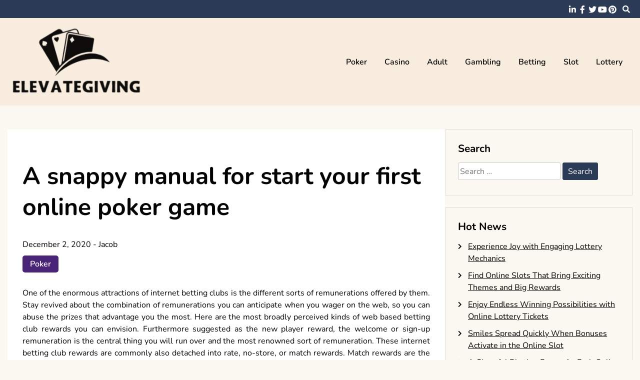

--- FILE ---
content_type: text/html; charset=UTF-8
request_url: https://elevategiving.org/a-snappy-manual-for-start-your-first-online-poker-game.htm
body_size: 10329
content:
<!doctype html>
<html lang="en-US">
<head>
	<meta charset="UTF-8">
	<meta name="viewport" content="width=device-width, initial-scale=1">
	<link rel="profile" href="https://gmpg.org/xfn/11">

	<meta name='robots' content='index, follow, max-image-preview:large, max-snippet:-1, max-video-preview:-1' />
	<style>img:is([sizes="auto" i], [sizes^="auto," i]) { contain-intrinsic-size: 3000px 1500px }</style>
	
	<!-- This site is optimized with the Yoast SEO plugin v25.2 - https://yoast.com/wordpress/plugins/seo/ -->
	<title>A snappy manual for start your first online poker game - Elevategiving</title>
	<link rel="canonical" href="https://elevategiving.org/a-snappy-manual-for-start-your-first-online-poker-game.htm" />
	<meta property="og:locale" content="en_US" />
	<meta property="og:type" content="article" />
	<meta property="og:title" content="A snappy manual for start your first online poker game - Elevategiving" />
	<meta property="og:description" content="One of the enormous attractions of internet betting clubs is the different sorts of remunerations offered by them. Stay revived about the combination of remunerations you can anticipate when you wager on the web, so you can abuse the prizes that advantage you the most. Here are the most broadly perceived kinds of web based [&hellip;]" />
	<meta property="og:url" content="https://elevategiving.org/a-snappy-manual-for-start-your-first-online-poker-game.htm" />
	<meta property="og:site_name" content="Elevategiving" />
	<meta property="article:published_time" content="2020-12-02T08:09:29+00:00" />
	<meta property="article:modified_time" content="2020-12-03T09:05:56+00:00" />
	<meta property="og:image" content="https://elevategiving.org/wp-content/uploads/2020/12/online-poker-earn-money-3.jpg" />
	<meta property="og:image:width" content="1600" />
	<meta property="og:image:height" content="1087" />
	<meta property="og:image:type" content="image/jpeg" />
	<meta name="author" content="Jacob" />
	<meta name="twitter:card" content="summary_large_image" />
	<meta name="twitter:label1" content="Written by" />
	<meta name="twitter:data1" content="Jacob" />
	<meta name="twitter:label2" content="Est. reading time" />
	<meta name="twitter:data2" content="2 minutes" />
	<script type="application/ld+json" class="yoast-schema-graph">{"@context":"https://schema.org","@graph":[{"@type":"Article","@id":"https://elevategiving.org/a-snappy-manual-for-start-your-first-online-poker-game.htm#article","isPartOf":{"@id":"https://elevategiving.org/a-snappy-manual-for-start-your-first-online-poker-game.htm"},"author":{"name":"Jacob","@id":"https://elevategiving.org/#/schema/person/95ad5d13cdc149cd73549852c65ab1d0"},"headline":"A snappy manual for start your first online poker game","datePublished":"2020-12-02T08:09:29+00:00","dateModified":"2020-12-03T09:05:56+00:00","mainEntityOfPage":{"@id":"https://elevategiving.org/a-snappy-manual-for-start-your-first-online-poker-game.htm"},"wordCount":436,"publisher":{"@id":"https://elevategiving.org/#organization"},"image":{"@id":"https://elevategiving.org/a-snappy-manual-for-start-your-first-online-poker-game.htm#primaryimage"},"thumbnailUrl":"http://elevategiving.org/wp-content/uploads/2020/12/online-poker-earn-money-3-1024x696.jpg","articleSection":["Poker"],"inLanguage":"en-US"},{"@type":"WebPage","@id":"https://elevategiving.org/a-snappy-manual-for-start-your-first-online-poker-game.htm","url":"https://elevategiving.org/a-snappy-manual-for-start-your-first-online-poker-game.htm","name":"A snappy manual for start your first online poker game - Elevategiving","isPartOf":{"@id":"https://elevategiving.org/#website"},"primaryImageOfPage":{"@id":"https://elevategiving.org/a-snappy-manual-for-start-your-first-online-poker-game.htm#primaryimage"},"image":{"@id":"https://elevategiving.org/a-snappy-manual-for-start-your-first-online-poker-game.htm#primaryimage"},"thumbnailUrl":"http://elevategiving.org/wp-content/uploads/2020/12/online-poker-earn-money-3-1024x696.jpg","datePublished":"2020-12-02T08:09:29+00:00","dateModified":"2020-12-03T09:05:56+00:00","breadcrumb":{"@id":"https://elevategiving.org/a-snappy-manual-for-start-your-first-online-poker-game.htm#breadcrumb"},"inLanguage":"en-US","potentialAction":[{"@type":"ReadAction","target":["https://elevategiving.org/a-snappy-manual-for-start-your-first-online-poker-game.htm"]}]},{"@type":"ImageObject","inLanguage":"en-US","@id":"https://elevategiving.org/a-snappy-manual-for-start-your-first-online-poker-game.htm#primaryimage","url":"https://elevategiving.org/wp-content/uploads/2020/12/online-poker-earn-money-3.jpg","contentUrl":"https://elevategiving.org/wp-content/uploads/2020/12/online-poker-earn-money-3.jpg","width":1600,"height":1087,"caption":"online poker earn money"},{"@type":"BreadcrumbList","@id":"https://elevategiving.org/a-snappy-manual-for-start-your-first-online-poker-game.htm#breadcrumb","itemListElement":[{"@type":"ListItem","position":1,"name":"Home","item":"https://elevategiving.org/"},{"@type":"ListItem","position":2,"name":"A snappy manual for start your first online poker game"}]},{"@type":"WebSite","@id":"https://elevategiving.org/#website","url":"https://elevategiving.org/","name":"Elevategiving","description":"Great Spot With Immense Hints To Gamble Competently","publisher":{"@id":"https://elevategiving.org/#organization"},"potentialAction":[{"@type":"SearchAction","target":{"@type":"EntryPoint","urlTemplate":"https://elevategiving.org/?s={search_term_string}"},"query-input":{"@type":"PropertyValueSpecification","valueRequired":true,"valueName":"search_term_string"}}],"inLanguage":"en-US"},{"@type":"Organization","@id":"https://elevategiving.org/#organization","name":"Elevategiving","url":"https://elevategiving.org/","logo":{"@type":"ImageObject","inLanguage":"en-US","@id":"https://elevategiving.org/#/schema/logo/image/","url":"https://elevategiving.org/wp-content/uploads/2025/08/image-Photoroom-2025-08-25T103945.587.png","contentUrl":"https://elevategiving.org/wp-content/uploads/2025/08/image-Photoroom-2025-08-25T103945.587.png","width":301,"height":165,"caption":"Elevategiving"},"image":{"@id":"https://elevategiving.org/#/schema/logo/image/"}},{"@type":"Person","@id":"https://elevategiving.org/#/schema/person/95ad5d13cdc149cd73549852c65ab1d0","name":"Jacob","image":{"@type":"ImageObject","inLanguage":"en-US","@id":"https://elevategiving.org/#/schema/person/image/","url":"https://secure.gravatar.com/avatar/4a93b7b73ac085c99c9f6f20a521e616a5b527fec50a37bbafaded41d466463e?s=96&d=mm&r=g","contentUrl":"https://secure.gravatar.com/avatar/4a93b7b73ac085c99c9f6f20a521e616a5b527fec50a37bbafaded41d466463e?s=96&d=mm&r=g","caption":"Jacob"},"url":"https://elevategiving.org/author/admin"}]}</script>
	<!-- / Yoast SEO plugin. -->


<link rel="alternate" type="application/rss+xml" title="Elevategiving &raquo; Feed" href="https://elevategiving.org/feed" />
<link rel="alternate" type="application/rss+xml" title="Elevategiving &raquo; Comments Feed" href="https://elevategiving.org/comments/feed" />
<link rel="alternate" type="application/rss+xml" title="Elevategiving &raquo; A snappy manual for start your first online poker game Comments Feed" href="https://elevategiving.org/a-snappy-manual-for-start-your-first-online-poker-game.htm/feed" />
<script>
window._wpemojiSettings = {"baseUrl":"https:\/\/s.w.org\/images\/core\/emoji\/16.0.1\/72x72\/","ext":".png","svgUrl":"https:\/\/s.w.org\/images\/core\/emoji\/16.0.1\/svg\/","svgExt":".svg","source":{"concatemoji":"https:\/\/elevategiving.org\/wp-includes\/js\/wp-emoji-release.min.js?ver=6.8.3"}};
/*! This file is auto-generated */
!function(s,n){var o,i,e;function c(e){try{var t={supportTests:e,timestamp:(new Date).valueOf()};sessionStorage.setItem(o,JSON.stringify(t))}catch(e){}}function p(e,t,n){e.clearRect(0,0,e.canvas.width,e.canvas.height),e.fillText(t,0,0);var t=new Uint32Array(e.getImageData(0,0,e.canvas.width,e.canvas.height).data),a=(e.clearRect(0,0,e.canvas.width,e.canvas.height),e.fillText(n,0,0),new Uint32Array(e.getImageData(0,0,e.canvas.width,e.canvas.height).data));return t.every(function(e,t){return e===a[t]})}function u(e,t){e.clearRect(0,0,e.canvas.width,e.canvas.height),e.fillText(t,0,0);for(var n=e.getImageData(16,16,1,1),a=0;a<n.data.length;a++)if(0!==n.data[a])return!1;return!0}function f(e,t,n,a){switch(t){case"flag":return n(e,"\ud83c\udff3\ufe0f\u200d\u26a7\ufe0f","\ud83c\udff3\ufe0f\u200b\u26a7\ufe0f")?!1:!n(e,"\ud83c\udde8\ud83c\uddf6","\ud83c\udde8\u200b\ud83c\uddf6")&&!n(e,"\ud83c\udff4\udb40\udc67\udb40\udc62\udb40\udc65\udb40\udc6e\udb40\udc67\udb40\udc7f","\ud83c\udff4\u200b\udb40\udc67\u200b\udb40\udc62\u200b\udb40\udc65\u200b\udb40\udc6e\u200b\udb40\udc67\u200b\udb40\udc7f");case"emoji":return!a(e,"\ud83e\udedf")}return!1}function g(e,t,n,a){var r="undefined"!=typeof WorkerGlobalScope&&self instanceof WorkerGlobalScope?new OffscreenCanvas(300,150):s.createElement("canvas"),o=r.getContext("2d",{willReadFrequently:!0}),i=(o.textBaseline="top",o.font="600 32px Arial",{});return e.forEach(function(e){i[e]=t(o,e,n,a)}),i}function t(e){var t=s.createElement("script");t.src=e,t.defer=!0,s.head.appendChild(t)}"undefined"!=typeof Promise&&(o="wpEmojiSettingsSupports",i=["flag","emoji"],n.supports={everything:!0,everythingExceptFlag:!0},e=new Promise(function(e){s.addEventListener("DOMContentLoaded",e,{once:!0})}),new Promise(function(t){var n=function(){try{var e=JSON.parse(sessionStorage.getItem(o));if("object"==typeof e&&"number"==typeof e.timestamp&&(new Date).valueOf()<e.timestamp+604800&&"object"==typeof e.supportTests)return e.supportTests}catch(e){}return null}();if(!n){if("undefined"!=typeof Worker&&"undefined"!=typeof OffscreenCanvas&&"undefined"!=typeof URL&&URL.createObjectURL&&"undefined"!=typeof Blob)try{var e="postMessage("+g.toString()+"("+[JSON.stringify(i),f.toString(),p.toString(),u.toString()].join(",")+"));",a=new Blob([e],{type:"text/javascript"}),r=new Worker(URL.createObjectURL(a),{name:"wpTestEmojiSupports"});return void(r.onmessage=function(e){c(n=e.data),r.terminate(),t(n)})}catch(e){}c(n=g(i,f,p,u))}t(n)}).then(function(e){for(var t in e)n.supports[t]=e[t],n.supports.everything=n.supports.everything&&n.supports[t],"flag"!==t&&(n.supports.everythingExceptFlag=n.supports.everythingExceptFlag&&n.supports[t]);n.supports.everythingExceptFlag=n.supports.everythingExceptFlag&&!n.supports.flag,n.DOMReady=!1,n.readyCallback=function(){n.DOMReady=!0}}).then(function(){return e}).then(function(){var e;n.supports.everything||(n.readyCallback(),(e=n.source||{}).concatemoji?t(e.concatemoji):e.wpemoji&&e.twemoji&&(t(e.twemoji),t(e.wpemoji)))}))}((window,document),window._wpemojiSettings);
</script>
<style id='wp-emoji-styles-inline-css'>

	img.wp-smiley, img.emoji {
		display: inline !important;
		border: none !important;
		box-shadow: none !important;
		height: 1em !important;
		width: 1em !important;
		margin: 0 0.07em !important;
		vertical-align: -0.1em !important;
		background: none !important;
		padding: 0 !important;
	}
</style>
<link rel='stylesheet' id='wp-block-library-css' href='https://elevategiving.org/wp-includes/css/dist/block-library/style.min.css?ver=6.8.3' media='all' />
<style id='classic-theme-styles-inline-css'>
/*! This file is auto-generated */
.wp-block-button__link{color:#fff;background-color:#32373c;border-radius:9999px;box-shadow:none;text-decoration:none;padding:calc(.667em + 2px) calc(1.333em + 2px);font-size:1.125em}.wp-block-file__button{background:#32373c;color:#fff;text-decoration:none}
</style>
<style id='global-styles-inline-css'>
:root{--wp--preset--aspect-ratio--square: 1;--wp--preset--aspect-ratio--4-3: 4/3;--wp--preset--aspect-ratio--3-4: 3/4;--wp--preset--aspect-ratio--3-2: 3/2;--wp--preset--aspect-ratio--2-3: 2/3;--wp--preset--aspect-ratio--16-9: 16/9;--wp--preset--aspect-ratio--9-16: 9/16;--wp--preset--color--black: #000000;--wp--preset--color--cyan-bluish-gray: #abb8c3;--wp--preset--color--white: #ffffff;--wp--preset--color--pale-pink: #f78da7;--wp--preset--color--vivid-red: #cf2e2e;--wp--preset--color--luminous-vivid-orange: #ff6900;--wp--preset--color--luminous-vivid-amber: #fcb900;--wp--preset--color--light-green-cyan: #7bdcb5;--wp--preset--color--vivid-green-cyan: #00d084;--wp--preset--color--pale-cyan-blue: #8ed1fc;--wp--preset--color--vivid-cyan-blue: #0693e3;--wp--preset--color--vivid-purple: #9b51e0;--wp--preset--gradient--vivid-cyan-blue-to-vivid-purple: linear-gradient(135deg,rgba(6,147,227,1) 0%,rgb(155,81,224) 100%);--wp--preset--gradient--light-green-cyan-to-vivid-green-cyan: linear-gradient(135deg,rgb(122,220,180) 0%,rgb(0,208,130) 100%);--wp--preset--gradient--luminous-vivid-amber-to-luminous-vivid-orange: linear-gradient(135deg,rgba(252,185,0,1) 0%,rgba(255,105,0,1) 100%);--wp--preset--gradient--luminous-vivid-orange-to-vivid-red: linear-gradient(135deg,rgba(255,105,0,1) 0%,rgb(207,46,46) 100%);--wp--preset--gradient--very-light-gray-to-cyan-bluish-gray: linear-gradient(135deg,rgb(238,238,238) 0%,rgb(169,184,195) 100%);--wp--preset--gradient--cool-to-warm-spectrum: linear-gradient(135deg,rgb(74,234,220) 0%,rgb(151,120,209) 20%,rgb(207,42,186) 40%,rgb(238,44,130) 60%,rgb(251,105,98) 80%,rgb(254,248,76) 100%);--wp--preset--gradient--blush-light-purple: linear-gradient(135deg,rgb(255,206,236) 0%,rgb(152,150,240) 100%);--wp--preset--gradient--blush-bordeaux: linear-gradient(135deg,rgb(254,205,165) 0%,rgb(254,45,45) 50%,rgb(107,0,62) 100%);--wp--preset--gradient--luminous-dusk: linear-gradient(135deg,rgb(255,203,112) 0%,rgb(199,81,192) 50%,rgb(65,88,208) 100%);--wp--preset--gradient--pale-ocean: linear-gradient(135deg,rgb(255,245,203) 0%,rgb(182,227,212) 50%,rgb(51,167,181) 100%);--wp--preset--gradient--electric-grass: linear-gradient(135deg,rgb(202,248,128) 0%,rgb(113,206,126) 100%);--wp--preset--gradient--midnight: linear-gradient(135deg,rgb(2,3,129) 0%,rgb(40,116,252) 100%);--wp--preset--font-size--small: 13px;--wp--preset--font-size--medium: 20px;--wp--preset--font-size--large: 36px;--wp--preset--font-size--x-large: 42px;--wp--preset--spacing--20: 0.44rem;--wp--preset--spacing--30: 0.67rem;--wp--preset--spacing--40: 1rem;--wp--preset--spacing--50: 1.5rem;--wp--preset--spacing--60: 2.25rem;--wp--preset--spacing--70: 3.38rem;--wp--preset--spacing--80: 5.06rem;--wp--preset--shadow--natural: 6px 6px 9px rgba(0, 0, 0, 0.2);--wp--preset--shadow--deep: 12px 12px 50px rgba(0, 0, 0, 0.4);--wp--preset--shadow--sharp: 6px 6px 0px rgba(0, 0, 0, 0.2);--wp--preset--shadow--outlined: 6px 6px 0px -3px rgba(255, 255, 255, 1), 6px 6px rgba(0, 0, 0, 1);--wp--preset--shadow--crisp: 6px 6px 0px rgba(0, 0, 0, 1);}:where(.is-layout-flex){gap: 0.5em;}:where(.is-layout-grid){gap: 0.5em;}body .is-layout-flex{display: flex;}.is-layout-flex{flex-wrap: wrap;align-items: center;}.is-layout-flex > :is(*, div){margin: 0;}body .is-layout-grid{display: grid;}.is-layout-grid > :is(*, div){margin: 0;}:where(.wp-block-columns.is-layout-flex){gap: 2em;}:where(.wp-block-columns.is-layout-grid){gap: 2em;}:where(.wp-block-post-template.is-layout-flex){gap: 1.25em;}:where(.wp-block-post-template.is-layout-grid){gap: 1.25em;}.has-black-color{color: var(--wp--preset--color--black) !important;}.has-cyan-bluish-gray-color{color: var(--wp--preset--color--cyan-bluish-gray) !important;}.has-white-color{color: var(--wp--preset--color--white) !important;}.has-pale-pink-color{color: var(--wp--preset--color--pale-pink) !important;}.has-vivid-red-color{color: var(--wp--preset--color--vivid-red) !important;}.has-luminous-vivid-orange-color{color: var(--wp--preset--color--luminous-vivid-orange) !important;}.has-luminous-vivid-amber-color{color: var(--wp--preset--color--luminous-vivid-amber) !important;}.has-light-green-cyan-color{color: var(--wp--preset--color--light-green-cyan) !important;}.has-vivid-green-cyan-color{color: var(--wp--preset--color--vivid-green-cyan) !important;}.has-pale-cyan-blue-color{color: var(--wp--preset--color--pale-cyan-blue) !important;}.has-vivid-cyan-blue-color{color: var(--wp--preset--color--vivid-cyan-blue) !important;}.has-vivid-purple-color{color: var(--wp--preset--color--vivid-purple) !important;}.has-black-background-color{background-color: var(--wp--preset--color--black) !important;}.has-cyan-bluish-gray-background-color{background-color: var(--wp--preset--color--cyan-bluish-gray) !important;}.has-white-background-color{background-color: var(--wp--preset--color--white) !important;}.has-pale-pink-background-color{background-color: var(--wp--preset--color--pale-pink) !important;}.has-vivid-red-background-color{background-color: var(--wp--preset--color--vivid-red) !important;}.has-luminous-vivid-orange-background-color{background-color: var(--wp--preset--color--luminous-vivid-orange) !important;}.has-luminous-vivid-amber-background-color{background-color: var(--wp--preset--color--luminous-vivid-amber) !important;}.has-light-green-cyan-background-color{background-color: var(--wp--preset--color--light-green-cyan) !important;}.has-vivid-green-cyan-background-color{background-color: var(--wp--preset--color--vivid-green-cyan) !important;}.has-pale-cyan-blue-background-color{background-color: var(--wp--preset--color--pale-cyan-blue) !important;}.has-vivid-cyan-blue-background-color{background-color: var(--wp--preset--color--vivid-cyan-blue) !important;}.has-vivid-purple-background-color{background-color: var(--wp--preset--color--vivid-purple) !important;}.has-black-border-color{border-color: var(--wp--preset--color--black) !important;}.has-cyan-bluish-gray-border-color{border-color: var(--wp--preset--color--cyan-bluish-gray) !important;}.has-white-border-color{border-color: var(--wp--preset--color--white) !important;}.has-pale-pink-border-color{border-color: var(--wp--preset--color--pale-pink) !important;}.has-vivid-red-border-color{border-color: var(--wp--preset--color--vivid-red) !important;}.has-luminous-vivid-orange-border-color{border-color: var(--wp--preset--color--luminous-vivid-orange) !important;}.has-luminous-vivid-amber-border-color{border-color: var(--wp--preset--color--luminous-vivid-amber) !important;}.has-light-green-cyan-border-color{border-color: var(--wp--preset--color--light-green-cyan) !important;}.has-vivid-green-cyan-border-color{border-color: var(--wp--preset--color--vivid-green-cyan) !important;}.has-pale-cyan-blue-border-color{border-color: var(--wp--preset--color--pale-cyan-blue) !important;}.has-vivid-cyan-blue-border-color{border-color: var(--wp--preset--color--vivid-cyan-blue) !important;}.has-vivid-purple-border-color{border-color: var(--wp--preset--color--vivid-purple) !important;}.has-vivid-cyan-blue-to-vivid-purple-gradient-background{background: var(--wp--preset--gradient--vivid-cyan-blue-to-vivid-purple) !important;}.has-light-green-cyan-to-vivid-green-cyan-gradient-background{background: var(--wp--preset--gradient--light-green-cyan-to-vivid-green-cyan) !important;}.has-luminous-vivid-amber-to-luminous-vivid-orange-gradient-background{background: var(--wp--preset--gradient--luminous-vivid-amber-to-luminous-vivid-orange) !important;}.has-luminous-vivid-orange-to-vivid-red-gradient-background{background: var(--wp--preset--gradient--luminous-vivid-orange-to-vivid-red) !important;}.has-very-light-gray-to-cyan-bluish-gray-gradient-background{background: var(--wp--preset--gradient--very-light-gray-to-cyan-bluish-gray) !important;}.has-cool-to-warm-spectrum-gradient-background{background: var(--wp--preset--gradient--cool-to-warm-spectrum) !important;}.has-blush-light-purple-gradient-background{background: var(--wp--preset--gradient--blush-light-purple) !important;}.has-blush-bordeaux-gradient-background{background: var(--wp--preset--gradient--blush-bordeaux) !important;}.has-luminous-dusk-gradient-background{background: var(--wp--preset--gradient--luminous-dusk) !important;}.has-pale-ocean-gradient-background{background: var(--wp--preset--gradient--pale-ocean) !important;}.has-electric-grass-gradient-background{background: var(--wp--preset--gradient--electric-grass) !important;}.has-midnight-gradient-background{background: var(--wp--preset--gradient--midnight) !important;}.has-small-font-size{font-size: var(--wp--preset--font-size--small) !important;}.has-medium-font-size{font-size: var(--wp--preset--font-size--medium) !important;}.has-large-font-size{font-size: var(--wp--preset--font-size--large) !important;}.has-x-large-font-size{font-size: var(--wp--preset--font-size--x-large) !important;}
:where(.wp-block-post-template.is-layout-flex){gap: 1.25em;}:where(.wp-block-post-template.is-layout-grid){gap: 1.25em;}
:where(.wp-block-columns.is-layout-flex){gap: 2em;}:where(.wp-block-columns.is-layout-grid){gap: 2em;}
:root :where(.wp-block-pullquote){font-size: 1.5em;line-height: 1.6;}
</style>
<link rel='stylesheet' id='font-awesome-5-css' href='https://elevategiving.org/wp-content/themes/elated/candidthemes/assets/vendors/font-awesome-5/css/all.min.css?ver=6.8.3' media='all' />
<link rel='stylesheet' id='chld_thm_cfg_parent-css' href='https://elevategiving.org/wp-content/themes/elated/style.css?ver=6.8.3' media='all' />
<link rel='stylesheet' id='elated-google-fonts-css' href='https://elevategiving.org/wp-content/fonts/397d468eae3af1dd20fcf9c1bc05bd38.css?ver=1.0.0' media='all' />
<link rel='stylesheet' id='elated-style-css' href='https://elevategiving.org/wp-content/themes/elated-child/style.css?ver=1.0.0' media='all' />
<script src="https://elevategiving.org/wp-includes/js/jquery/jquery.min.js?ver=3.7.1" id="jquery-core-js"></script>
<script src="https://elevategiving.org/wp-includes/js/jquery/jquery-migrate.min.js?ver=3.4.1" id="jquery-migrate-js"></script>
<link rel="https://api.w.org/" href="https://elevategiving.org/wp-json/" /><link rel="alternate" title="JSON" type="application/json" href="https://elevategiving.org/wp-json/wp/v2/posts/1163" /><link rel="EditURI" type="application/rsd+xml" title="RSD" href="https://elevategiving.org/xmlrpc.php?rsd" />
<meta name="generator" content="WordPress 6.8.3" />
<link rel='shortlink' href='https://elevategiving.org/?p=1163' />
<link rel="alternate" title="oEmbed (JSON)" type="application/json+oembed" href="https://elevategiving.org/wp-json/oembed/1.0/embed?url=https%3A%2F%2Felevategiving.org%2Fa-snappy-manual-for-start-your-first-online-poker-game.htm" />
<link rel="alternate" title="oEmbed (XML)" type="text/xml+oembed" href="https://elevategiving.org/wp-json/oembed/1.0/embed?url=https%3A%2F%2Felevategiving.org%2Fa-snappy-manual-for-start-your-first-online-poker-game.htm&#038;format=xml" />
<link rel="pingback" href="https://elevategiving.org/xmlrpc.php">		<style type="text/css">
					.site-title,
			.site-description {
				position: absolute;
				clip: rect(1px, 1px, 1px, 1px);
				}
					</style>
		<link rel="icon" href="https://elevategiving.org/wp-content/uploads/2025/08/Customize-Elevategiving-Great-Spot-With-Immense-Hints-To-Gamble-Competently-08-25-2025_10_40_AM.png" sizes="32x32" />
<link rel="icon" href="https://elevategiving.org/wp-content/uploads/2025/08/Customize-Elevategiving-Great-Spot-With-Immense-Hints-To-Gamble-Competently-08-25-2025_10_40_AM.png" sizes="192x192" />
<link rel="apple-touch-icon" href="https://elevategiving.org/wp-content/uploads/2025/08/Customize-Elevategiving-Great-Spot-With-Immense-Hints-To-Gamble-Competently-08-25-2025_10_40_AM.png" />
<meta name="msapplication-TileImage" content="https://elevategiving.org/wp-content/uploads/2025/08/Customize-Elevategiving-Great-Spot-With-Immense-Hints-To-Gamble-Competently-08-25-2025_10_40_AM.png" />
		<style id="wp-custom-css">
			*:focus {
    outline: none !important;
}		</style>
		</head>

<body class="wp-singular post-template-default single single-post postid-1163 single-format-standard wp-custom-logo wp-theme-elated wp-child-theme-elated-child ct-sticky-sidebar">
<div id="page" class="site">
	<a class="skip-link screen-reader-text" href="#primary">Skip to content</a>

	<header id="masthead" class="site-header">

			<div class='header-top-toggle mbl-show text-center'>
			<a href='#'> <i class='fas fa-chevron-down'></i> </a>
		</div>
		<div class="top-header-wrap mbl-hide">
			<div class="container">
				<div class="flex-row">
					<div class="top-header-left">
												<nav class="top-menu">
							
												</nav><!-- #site-navigation -->
											</div>

					<div class="top-header-right">
												<div class="social-links">
							<ul id="menu-social" class="social-menu menu"><li id="menu-item-6848" class="menu-item menu-item-type-custom menu-item-object-custom menu-item-6848"><a href="https://www.linkedin.com/">linkedin</a></li>
<li id="menu-item-6849" class="menu-item menu-item-type-custom menu-item-object-custom menu-item-6849"><a href="https://www.facebook.com/">facebook</a></li>
<li id="menu-item-6850" class="menu-item menu-item-type-custom menu-item-object-custom menu-item-6850"><a href="https://twitter.com/">twitter</a></li>
<li id="menu-item-6851" class="menu-item menu-item-type-custom menu-item-object-custom menu-item-6851"><a href="https://www.youtube.com/">youtube</a></li>
<li id="menu-item-6852" class="menu-item menu-item-type-custom menu-item-object-custom menu-item-6852"><a href="https://www.pinterest.com/">pinterest</a></li>
</ul>						</div>
						<!-- .social-links -->
						 
						<div class="top-search search-box mbl-hide">
							<button class="search-toggle"><i class="fa fa-search"></i></button>
							<button class="close-btn"><i class="fa fa-times"></i></button>
							<div class="search-section">
								<form role="search" method="get" class="search-form" action="https://elevategiving.org/">
				<label>
					<span class="screen-reader-text">Search for:</span>
					<input type="search" class="search-field" placeholder="Search &hellip;" value="" name="s" />
				</label>
				<input type="submit" class="search-submit" value="Search" />
			</form>							</div>
						</div>
											</div>
				</div>
			</div>
		</div>
	
	<div class="main-header-wrap" >
			<div class="container">
				<div class="main-header flex-row">
					<div class="site-branding">
						<a href="https://elevategiving.org/" class="custom-logo-link" rel="home"><img width="301" height="165" src="https://elevategiving.org/wp-content/uploads/2025/08/image-Photoroom-2025-08-25T103945.587.png" class="custom-logo" alt="Elevategiving" decoding="async" /></a>							<p class="site-title"><a href="https://elevategiving.org/" rel="home">Elevategiving</a></p>
														<p class="site-description">Great Spot With Immense Hints To Gamble Competently</p>
											</div><!-- .site-branding -->

					<nav id="site-navigation" class="main-navigation">

						<button class="menu-toggle" aria-controls="primary-menu" aria-expanded="false"><i class="fas fa-bars"></i></button>
						<div class="menu-main-container"><ul id="primary-menu" class="menu"><li id="menu-item-51" class="menu-item menu-item-type-taxonomy menu-item-object-category current-post-ancestor current-menu-parent current-post-parent menu-item-51"><a href="https://elevategiving.org/category/poker">Poker</a></li>
<li id="menu-item-20" class="menu-item menu-item-type-taxonomy menu-item-object-category menu-item-20"><a href="https://elevategiving.org/category/casino">Casino</a></li>
<li id="menu-item-52" class="menu-item menu-item-type-taxonomy menu-item-object-category menu-item-52"><a href="https://elevategiving.org/category/adult">Adult</a></li>
<li id="menu-item-6844" class="menu-item menu-item-type-taxonomy menu-item-object-category menu-item-6844"><a href="https://elevategiving.org/category/gambling">Gambling</a></li>
<li id="menu-item-6845" class="menu-item menu-item-type-taxonomy menu-item-object-category menu-item-6845"><a href="https://elevategiving.org/category/betting">Betting</a></li>
<li id="menu-item-6846" class="menu-item menu-item-type-taxonomy menu-item-object-category menu-item-6846"><a href="https://elevategiving.org/category/slot">Slot</a></li>
<li id="menu-item-6847" class="menu-item menu-item-type-taxonomy menu-item-object-category menu-item-6847"><a href="https://elevategiving.org/category/lottery">Lottery</a></li>
</ul></div>					</nav><!-- #site-navigation -->
											<div class="top-search search-box mbl-show">
							<button class="search-toggle"><i class="fa fa-search"></i></button>
							<button class="close-btn"><i class="fa fa-times"></i></button>
							<div class="search-section">
								<form role="search" method="get" class="search-form" action="https://elevategiving.org/">
				<label>
					<span class="screen-reader-text">Search for:</span>
					<input type="search" class="search-field" placeholder="Search &hellip;" value="" name="s" />
				</label>
				<input type="submit" class="search-submit" value="Search" />
			</form>							</div>
						</div>
						
				</div>
				

				
			</div>
		</div>
	</header><!-- #masthead -->

<div class="container">
	<div class="main-wrapper">
		<main id="primary" class="site-main">
		
			
<article id="post-1163" class="post-1163 post type-post status-publish format-standard hentry category-poker">
	<div class="card-item card-blog-post">
		

		<div class="card-body">
			<header class="entry-header">
				<h1 class="entry-title">A snappy manual for start your first online poker game</h1>						<div class="entry-meta">
							<span class="posted-on"><a href="https://elevategiving.org/a-snappy-manual-for-start-your-first-online-poker-game.htm" rel="bookmark"><time class="entry-date published" datetime="2020-12-02T08:09:29+00:00">December 2, 2020</time><time class="updated" datetime="2020-12-03T09:05:56+00:00">December 3, 2020</time></a></span><span class="byline"> - <span class="author vcard"><a class="url fn n" href="https://elevategiving.org/author/admin">Jacob</a></span></span>						</div><!-- .entry-meta -->
						<span class="cat-links"><a href="https://elevategiving.org/category/poker" rel="category tag">Poker</a></span>					

							</header><!-- .entry-header -->

			<div class="entry-content">
				<p style="text-align: justify;">One of the enormous attractions of internet betting clubs is the different sorts of remunerations offered by them. Stay revived about the combination of remunerations you can anticipate when you wager on the web, so you can abuse the prizes that advantage you the most. Here are the most broadly perceived kinds of web based betting club rewards you can envision. Furthermore suggested as the new player reward, the welcome or sign-up remuneration is the central thing you will run over and the most renowned sort of remuneration. These internet betting club rewards are commonly also detached into rate, no-store, or match rewards. Match rewards are the most broadly perceived kind of web based betting club reward where you get praise for each credit you buy. This is typically a 100% compensation on your first purchase with a limitation of $100.<img fetchpriority="high" decoding="async" class="aligncenter size-large wp-image-1165" src="http://elevategiving.org/wp-content/uploads/2020/12/online-poker-earn-money-3-1024x696.jpg" alt="online poker earn money" width="525" height="357" srcset="https://elevategiving.org/wp-content/uploads/2020/12/online-poker-earn-money-3-1024x696.jpg 1024w, https://elevategiving.org/wp-content/uploads/2020/12/online-poker-earn-money-3-300x204.jpg 300w, https://elevategiving.org/wp-content/uploads/2020/12/online-poker-earn-money-3-768x522.jpg 768w, https://elevategiving.org/wp-content/uploads/2020/12/online-poker-earn-money-3-1536x1044.jpg 1536w, https://elevategiving.org/wp-content/uploads/2020/12/online-poker-earn-money-3.jpg 1600w" sizes="(max-width: 525px) 100vw, 525px" /></p>
<p style="text-align: justify;">This prize could move and it is not required to spend the $100. Most online club grants you to buy a base $20 to make you qualified for the match reward. The rate reward is anything more than 100% and gives you 200 percent or 300 percent. Pretty much all betting club rewards resemble rate prizes, regardless of whether they end up being match or rate. The no-store reward is obviously the most preferred prize. It will in general be free cash as free <b><a href="https://idrajaqq.net/">Situs PokerQQ</a></b> ascribes that are added to your gaming account when you join and free play betting club where you get a free understudy&#8217;s balance. You can keep any prizes that outperform this whole and play games on the web. A reload reward is offered to get you to keep reloading your record and continue wagering on the web.</p>
<p style="text-align: justify;">It is commonly similar to the welcome or sign-up remuneration and offers a 100% facilitate. This may be on a month to month, step by step, or normal timetable, dependent upon which internet betting club you are playing. Exactly when you pick a particular store method with a betting club regularly you’re MasterCard or an online portion provider to help your gaming account. you get a store system reward. This can be in the extent of 5 percent to 15 percent, and is liberated from various prizes you get. A store of $1,000 or more possesses all the necessary qualities for a superstar prize and ranges from 25 percent to 50 percent. Dedication rewards are offered by web based betting clubs as Players Club prizes and special purchase rewards. The Players Club reward is routinely called a player prizes or comp reward and incorporates gathering centers subordinate around your internet betting club games wagers.</p>


							</div><!-- .entry-content -->



		</div>
		<!-- .card-body -->
	</div>
	<!-- .card-item -->


	

	
</article><!-- #post-1163 -->

	<nav class="navigation post-navigation" aria-label="Posts">
		<h2 class="screen-reader-text">Post navigation</h2>
		<div class="nav-links"><div class="nav-previous"><a href="https://elevategiving.org/make-the-most-of-your-sex-presence-with-the-escort-female.htm" rel="prev"><span class="nav-subtitle">Previous:</span> <span class="nav-title">Make the most of your sex-presence with the escort female</span></a></div><div class="nav-next"><a href="https://elevategiving.org/picture-at-endeavor-with-rajaqq-online-pkv-games-poker-gambling-site.htm" rel="next"><span class="nav-subtitle">Next:</span> <span class="nav-title">Picture at Endeavor with RajaQQ Online Pkv Games Poker Gambling Site</span></a></div></div>
	</nav>
				                <div class="related-post">
                    
                    <h2 class="post-title">Related Posts</h2>
                                        <div class="rel-post-wrap">
                        
							<div class="card-item rel-card-item">
																<div class="card-content">
									<div class="entry-title">
										<h3>
											<a href="https://elevategiving.org/strategi-kemenangan-terbaik-untuk-pemain-poker-online-yang-ingin-hasil-konsisten.htm">
												Strategi Kemenangan Terbaik untuk Pemain Poker Online yang Ingin Hasil Konsisten											</a>
										</h3>
									</div>
									<div class="entry-meta">
										<span class="posted-on"><a href="https://elevategiving.org/strategi-kemenangan-terbaik-untuk-pemain-poker-online-yang-ingin-hasil-konsisten.htm" rel="bookmark"><time class="entry-date published" datetime="2024-10-20T08:26:19+00:00">October 20, 2024</time><time class="updated" datetime="2024-10-23T08:50:50+00:00">October 23, 2024</time></a></span>									</div>
								</div>
							</div>

				


                        
							<div class="card-item rel-card-item">
																<div class="card-content">
									<div class="entry-title">
										<h3>
											<a href="https://elevategiving.org/winning-big-with-every-roll-the-joy-of-online-dice-gambling.htm">
												Winning Big with Every Roll &#8211; The Joy of Online Dice Gambling											</a>
										</h3>
									</div>
									<div class="entry-meta">
										<span class="posted-on"><a href="https://elevategiving.org/winning-big-with-every-roll-the-joy-of-online-dice-gambling.htm" rel="bookmark"><time class="entry-date published" datetime="2024-09-17T09:12:05+00:00">September 17, 2024</time><time class="updated" datetime="2024-09-20T09:29:30+00:00">September 20, 2024</time></a></span>									</div>
								</div>
							</div>

				


                        
							<div class="card-item rel-card-item">
																<div class="card-content">
									<div class="entry-title">
										<h3>
											<a href="https://elevategiving.org/online-poker-techniques-to-improve-overall-performance.htm">
												Online Poker Techniques to Improve Overall Performance											</a>
										</h3>
									</div>
									<div class="entry-meta">
										<span class="posted-on"><a href="https://elevategiving.org/online-poker-techniques-to-improve-overall-performance.htm" rel="bookmark"><time class="entry-date published" datetime="2024-09-17T05:18:12+00:00">September 17, 2024</time><time class="updated" datetime="2024-09-20T06:08:50+00:00">September 20, 2024</time></a></span>									</div>
								</div>
							</div>

				


                                                        </div> <!-- .related-post -->
                				
						</main><!-- #main -->

		
<aside id="secondary" class="widget-area">
	<section id="search-2" class="widget widget_search"><h2 class="widget-title">Search</h2><form role="search" method="get" class="search-form" action="https://elevategiving.org/">
				<label>
					<span class="screen-reader-text">Search for:</span>
					<input type="search" class="search-field" placeholder="Search &hellip;" value="" name="s" />
				</label>
				<input type="submit" class="search-submit" value="Search" />
			</form></section>
		<section id="recent-posts-3" class="widget widget_recent_entries">
		<h2 class="widget-title">Hot News</h2>
		<ul>
											<li>
					<a href="https://elevategiving.org/experience-joy-with-engaging-lottery-mechanics.htm">Experience Joy with Engaging Lottery Mechanics</a>
									</li>
											<li>
					<a href="https://elevategiving.org/find-online-slots-that-bring-exciting-themes-and-big-rewards.htm">Find Online Slots That Bring Exciting Themes and Big Rewards</a>
									</li>
											<li>
					<a href="https://elevategiving.org/enjoy-endless-winning-possibilities-with-online-lottery-tickets.htm">Enjoy Endless Winning Possibilities with Online Lottery Tickets</a>
									</li>
											<li>
					<a href="https://elevategiving.org/smiles-spread-quickly-when-bonuses-activate-in-the-online-slot.htm">Smiles Spread Quickly When Bonuses Activate in the Online Slot</a>
									</li>
											<li>
					<a href="https://elevategiving.org/a-cheerful-rhythm-forms-as-each-online-slot-reel-aligns-beautifully.htm">A Cheerful Rhythm Forms As Each Online Slot Reel Aligns Beautifully</a>
									</li>
					</ul>

		</section><section id="media_image-2" class="widget widget_media_image"><img width="506" height="900" src="https://elevategiving.org/wp-content/uploads/2025/08/campaigns-1.jpg" class="image wp-image-6853  attachment-full size-full" alt="" style="max-width: 100%; height: auto;" decoding="async" loading="lazy" srcset="https://elevategiving.org/wp-content/uploads/2025/08/campaigns-1.jpg 506w, https://elevategiving.org/wp-content/uploads/2025/08/campaigns-1-169x300.jpg 169w" sizes="auto, (max-width: 506px) 100vw, 506px" /></section><section id="categories-2" class="widget widget_categories"><h2 class="widget-title">List Of Categories</h2>
			<ul>
					<li class="cat-item cat-item-5"><a href="https://elevategiving.org/category/adult">Adult</a>
</li>
	<li class="cat-item cat-item-6"><a href="https://elevategiving.org/category/betting">Betting</a>
</li>
	<li class="cat-item cat-item-2"><a href="https://elevategiving.org/category/casino">Casino</a>
</li>
	<li class="cat-item cat-item-8"><a href="https://elevategiving.org/category/dating">Dating</a>
</li>
	<li class="cat-item cat-item-7"><a href="https://elevategiving.org/category/gambling">Gambling</a>
</li>
	<li class="cat-item cat-item-9"><a href="https://elevategiving.org/category/health">Health</a>
</li>
	<li class="cat-item cat-item-11"><a href="https://elevategiving.org/category/lottery">Lottery</a>
</li>
	<li class="cat-item cat-item-13"><a href="https://elevategiving.org/category/online-games">Online Games</a>
</li>
	<li class="cat-item cat-item-4"><a href="https://elevategiving.org/category/poker">Poker</a>
</li>
	<li class="cat-item cat-item-10"><a href="https://elevategiving.org/category/slot">Slot</a>
</li>
	<li class="cat-item cat-item-1"><a href="https://elevategiving.org/category/uncategorized">Uncategorized</a>
</li>
			</ul>

			</section><section id="meta-2" class="widget widget_meta"><h2 class="widget-title">Meta</h2>
		<ul>
						<li><a rel="nofollow" href="https://elevategiving.org/wp-login.php">Log in</a></li>
			<li><a href="https://elevategiving.org/feed">Entries feed</a></li>
			<li><a href="https://elevategiving.org/comments/feed">Comments feed</a></li>

			<li><a href="https://wordpress.org/">WordPress.org</a></li>
		</ul>

		</section></aside><!-- #secondary -->
	</div>
</div>

	<footer id="colophon" class="site-footer">
		
		<div class="footer-bottom">
			<div class="container">
								<div class="social-links">
					<ul id="menu-social" class="social-menu menu"><li class="menu-item menu-item-type-custom menu-item-object-custom menu-item-6848"><a href="https://www.linkedin.com/">linkedin</a></li>
<li class="menu-item menu-item-type-custom menu-item-object-custom menu-item-6849"><a href="https://www.facebook.com/">facebook</a></li>
<li class="menu-item menu-item-type-custom menu-item-object-custom menu-item-6850"><a href="https://twitter.com/">twitter</a></li>
<li class="menu-item menu-item-type-custom menu-item-object-custom menu-item-6851"><a href="https://www.youtube.com/">youtube</a></li>
<li class="menu-item menu-item-type-custom menu-item-object-custom menu-item-6852"><a href="https://www.pinterest.com/">pinterest</a></li>
</ul>				</div>
								<div class="site-info">
					<div>
					Copyright &copy;2026 .  All Rights Reserved | Elevategiving					</div>
				
				</div>
			</div>
		</div>
		<!-- .footer-bottom -->
	</footer><!-- #colophon -->
</div><!-- #page -->

		<a href="javascript:void(0);" class="footer-go-to-top go-to-top"><i class="fas fa-chevron-up"></i></a>

<script type="speculationrules">
{"prefetch":[{"source":"document","where":{"and":[{"href_matches":"\/*"},{"not":{"href_matches":["\/wp-*.php","\/wp-admin\/*","\/wp-content\/uploads\/*","\/wp-content\/*","\/wp-content\/plugins\/*","\/wp-content\/themes\/elated-child\/*","\/wp-content\/themes\/elated\/*","\/*\\?(.+)"]}},{"not":{"selector_matches":"a[rel~=\"nofollow\"]"}},{"not":{"selector_matches":".no-prefetch, .no-prefetch a"}}]},"eagerness":"conservative"}]}
</script>
<script src="https://elevategiving.org/wp-content/themes/elated/js/navigation.js?ver=1.0.0" id="elated-navigation-js"></script>
<script src="https://elevategiving.org/wp-content/themes/elated/candidthemes/assets/js/custom.js?ver=1.0.0" id="elated-custom-js-js"></script>
<script src="https://elevategiving.org/wp-content/themes/elated/candidthemes/assets/js/theia-sticky-sidebar.js?ver=1.0.0" id="theia-sticky-sidebar-js"></script>

</body>
</html>
